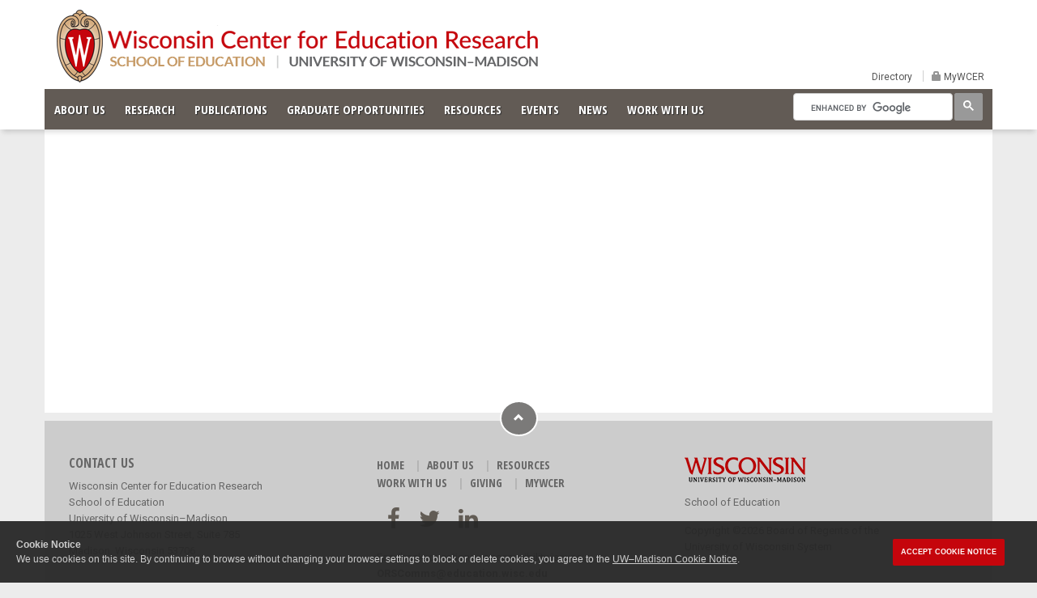

--- FILE ---
content_type: text/html; charset=UTF-8
request_url: https://wcer.wisc.edu/About/Staff/10674
body_size: 15925
content:
<!DOCTYPE html>
<html lang="en">
<head>
<!-- Global Site Tag (gtag.js) - Google Analytics -->
<!-- Google Tag Manager -->
<script>(function(w,d,s,l,i){w[l]=w[l]||[];w[l].push({'gtm.start':
new Date().getTime(),event:'gtm.js'});var f=d.getElementsByTagName(s)[0],
j=d.createElement(s),dl=l!='dataLayer'?'&l='+l:'';j.async=true;j.src=
'https://www.googletagmanager.com/gtm.js?id='+i+dl;f.parentNode.insertBefore(j,f);
})(window,document,'script','dataLayer','GTM-KRGJNNK');</script>
<!-- End Google Tag Manager -->
<meta name="google-site-verification" content="JND7k7tH08Ih8PLRJKMP1r4qT7oEUFOSo28MC2mVNAI" />
    <meta charset="utf-8">
    <meta http-equiv="X-UA-Compatible" content="IE=edge">
    <meta name="viewport" content="width=device-width, initial-scale=1.0">
    <meta name="description" content="">
    <meta name="author" content="">
    <link rel="shortcut icon" href="favicon.png">

    <title>Staff | WCER</title>
	<link href='//fonts.googleapis.com/css?family=Roboto:400,300,300italic,400italic,700,700italic' rel='stylesheet' type='text/css'/>
	<link href='//fonts.googleapis.com/css?family=Roboto+Condensed:400,300,700,400italic,300italic,700italic' rel='stylesheet' type='text/css'/>
    <link href='//fonts.googleapis.com/css?family=Open+Sans:400,600,700' rel='stylesheet' type='text/css'/>
    <link href='//fonts.googleapis.com/css?family=Open+Sans+Condensed:300,700' rel='stylesheet' type='text/css'/>
	<link rel="stylesheet" href="//maxcdn.bootstrapcdn.com/bootstrap/3.3.4/css/bootstrap.min.css"/>
	<link href="//netdna.bootstrapcdn.com/font-awesome/4.4.0/css/font-awesome.css" rel="stylesheet"/>
	<link rel="shortcut icon" type="image/x-icon" href="/favicon.ico"/>
    <!-- HTML5 Shim and Respond.js IE8 support of HTML5 elements and media queries -->
    <!-- WARNING: Respond.js doesn't work if you view the page via file:// -->
    <!--[if lt IE 9]>
      <script src="https://oss.maxcdn.com/libs/html5shiv/3.7.0/html5shiv.js"></script>
      <script src="https://oss.maxcdn.com/libs/respond.js/1.3.0/respond.min.js"></script>
    <![endif]-->

    <!-- Custom styles for this template -->
    <link href="//wcer.wisc.edu/?css=css/bootstrap-custom" rel="stylesheet" type="text/css" media="all">
	<link href="//wcer.wisc.edu/?css=css/style" rel="stylesheet" type="text/css" media="all">
    <style>
    details > summary:before {
    content: "\25BA";
    padding-right: 8px;
    font-weight: bold;
    font-size: 19px;
    display: inline-block;
	}

	details[open] > summary:before {
    content: "\25BC";
	}

	summary:hover {
	cursor: pointer;
	}

    #content{
    padding-top: 25px;
    }
    .footer{
    padding-bottom: 78px;
    }
    #cookieconsent-window h2#cookieconsent-heading, #cookieconsent-window div#cookieconsent-desc{font-size:1.2rem!important;}
    .footer li.social {
		font-size: 28px;
        list-style: none;
        margin-top:12px;
        margin-bottom:15px;
        margin-left:-35px;
	}
    .footer li.social a {
		color: #625C55;
		padding: 4px 8px;
	}
    </style>
<script>
  (function() {
    var cx = '001878867407992537742:pejfgvyyeaq';
    var gcse = document.createElement('script');
    gcse.type = 'text/javascript';
    gcse.async = true;
    gcse.src = (document.location.protocol == 'https:' ? 'https:' : 'http:') +
        '//cse.google.com/cse.js?cx=' + cx;
    var s = document.getElementsByTagName('script')[0];
    s.parentNode.insertBefore(gcse, s);
  })();
</script>
</head>
<!-- NAVBAR================================================== -->
  <body> 
  <!-- Google Tag Manager (noscript) -->
<noscript><iframe src="https://www.googletagmanager.com/ns.html?id=GTM-KRGJNNK"
height="0" width="0" style="display:none;visibility:hidden"></iframe></noscript>
<!-- End Google Tag Manager (noscript) -->
  <div class="header-wrapper">
 	 <div class="container">
  		<a href="/"><img src="/images/interface/wcer-left-soe-long.png" alt="WCER" class="logo" /></a>
        <!--<div class="social-wrap">
        <ul>       
<li class="social">
<a class="fa fa-facebook" href="https://www.facebook.com/Wisconsin-Center-for-Education-Research-1637519153177820/" data-original-title="Facebook" target="_blank"></a>
<a class="fa fa-twitter" href="https://twitter.com/WCER_UW" data-original-title="Twitter" target="_blank"></a>
<a class="fa fa-linkedin" href="https://www.linkedin.com/company/wisconsin-center-for-education-research" data-original-title="LinkedIn" target="_blank"></a>
</li>
 <li class="search">
    <div id="custom-search">
    <gcse:searchbox-only resultsUrl="/site/search-results"></gcse:searchbox-only>
     </div>
 </li>
        </ul>
       </div>-->
      <div class="grey-links">
              <ul>
                  <li><a href="/about/directory">Directory</a></li>
                  <li><span class="glyphicon glyphicon-lock"></span><a href="https://mywcer.wisc.edu" target="_blank"> MyWCER</a></li>
              </ul>
       </div>

    </div>
   </div>      
    <div class="navbar-wrapper" >
      <div class="container">

        <div class="navbar navbar-inverse navbar-static-top" role="navigation">
          <div class="container">
            <div class="navbar-header">
              <button type="button" class="navbar-toggle" data-toggle="collapse" data-target=".navbar-collapse">
                <span class="sr-only">Toggle navigation</span>
                <span class="icon-bar"></span>
                <span class="icon-bar"></span>
                <span class="icon-bar"></span>
              </button>
              <a class="navbar-smlogo" href="/"><img src="/images/interface/wcer-logo-sm.png" alt="WCER" id="small-logo"/></a>

            </div>
            <div class="navbar-collapse collapse">
            <a class="navbar-brand" href="/"><img src="/images/interface/wcer-badge.png" alt="WCER"/></a>
              <ul class="nav navbar-nav">
                <li class="dropdown "><a href="#" class="dropdown-toggle " data-toggle="dropdown">ABOUT US</a>
                    <ul class="dropdown-menu">
                        <li><a href="/about/">Overview</a></li>
                        <li><a href="/about/history">History</a></li>
                        <li><a href="/about/directory">Directory</a></li>
                        <li><a href="/about/funders">Funders</a></li>
                        <li><a href="/about/contact">Contact Us</a></li>
                        <li><a href="/about/directory/offices">Service Units</a></li>
                        <li><a href="/about/directors-advisory-council">Director’s Advisory Council</a></li>
                        <li><a href="/about/wcer-strategic-planning">Strategic Planning</a></li>
                    </ul>
                </li>
                <li class="dropdown "><a href="#" class="dropdown-toggle" data-toggle="dropdown">RESEARCH</a>
                    <ul class="dropdown-menu">
                        <li><a href="/research/">Overview</a></li>
                        <li><a href="/research/new-grants">New Grants</a></li>
                        <li><a href="/about/directory/projects">Projects</a></li>
                        <li><a href="/about/directory/leaders">Project Leaders</a></li>
                    </ul>
                </li>
                <li class="dropdown ">
                  <a href="#" class="dropdown-toggle" data-toggle="dropdown">PUBLICATIONS</a>
                     <ul class="dropdown-menu">
                         <li><a href="/publications/">Overview</a></li>
                         <li><a href="/publications/books">Books and Chapters</a></li>
                         <li><a href="/publications/journal-articles">Journal Articles</a></li>
                         <li><a href="/publications/wcer-working-paper-series">Working Papers</a></li>
                         <li><a href="/publications/other-publications">Other Publications</a></li>
                      </ul>
                </li>
               
                <li><a href="/graduate-opportunities">GRADUATE OPPORTUNITIES</a></li>
                <li class="dropdown ">
                      <a href="#" class="dropdown-toggle" data-toggle="dropdown">RESOURCES</a>
                      <ul class="dropdown-menu">
                      <li><a href="/resources/">Overview</a></li>
                         <li><a href="/resources/researchers">For Researchers</a></li>
                         <li><a href="/resources/campus">For Campus</a></li>
                         <li><a href="/resources/educators">For Educators</a></li>
                         <li><a href="/graduate-opportunities">For Graduate Students</a></li>
                         <li><a href="/resources/funders">For Funders</a></li>
                         <li><a href="/resources/community">For Community</a></li>
                         <li><a href="/resources/media">For Media</a></li>
                         <li><a href="/resources/employees">For Employees</a></li>
                       </ul>
                </li>
				<li class="dropdown ">
                      <a href="#" class="dropdown-toggle" data-toggle="dropdown">EVENTS</a>
                      <ul class="dropdown-menu">
                      	 <li><a href="/events/">Overview</a></li>
                         <li><a href="/events/category/wies">Wisconsin Ideas in Education Series</a></li>
                         <li><a href="/events/category/carl-a-grant">Carl A. Grant</a></li>
                         <li><a href="/events/category/other-series">Other Series</a></li>
                         <li><a href="/events/category/poster-fair">Poster Fair</a></li>
                         <li><a href="/events/category/special-events">Special Events</a></li>
                       </ul>
                </li>
                <li class="dropdown ">
                      <a href="#" class="dropdown-toggle" data-toggle="dropdown">NEWS</a>
                      <ul class="dropdown-menu">
                         <li><a href="/news/">Newsroom</a></li>
                         <li><a href="/news/category/from-WCER">News from WCER</a></li>
                         <li><a href="/news/category/media-mentions">Media Mentions</a></li>                  
                         <li><a href="/news/category/videos">Videos</a></li>
                       </ul>
                </li>
                 <li class="dropdown "><a href="#" class="dropdown-toggle " data-toggle="dropdown">WORK WITH US</a>
                    <ul class="dropdown-menu">
                        <li><a href="/about/employment">Employment Opportunities</a></li>        
                    </ul>
              </ul>
               <div class="main-search">
         
                <div id="custom-search" aria="search">
    			<gcse:searchbox-only resultsUrl="/site/search-Results"></gcse:searchbox-only>
     			</div>
              

        </div>        
            </div>
          </div>
        </div>

      </div>
    </div>
<div id="content" class="container staff">
 <div class="row">
    <div class="col-md-12">  
        
	</div>
</div>
</div>
<!-- FOOTER -->
<div class="footer container">
	<div class="text-center wraptotop">
	<a href="#" class="totop">
		<i class="glyphicon glyphicon-chevron-up"></i>
	</a>
	</div>
    <div class="row">
    	<div class="col-md-4">
        <h6>Contact Us</h6>
            <p>Wisconsin Center for Education Research<br/>
				School of Education<br/>
				University of Wisconsin&ndash;Madison<br/>
				1025 West Johnson Street, Suite 785<br/>
				Madison, Wisconsin 53706<br/>
        </div>
       
        <div class="col-md-4">
             <ul class="footermenu">
                  <li><a href="/">HOME</a></li>
                  <li><a href="/about/">ABOUT US</a></li>
                  <li><a href="/resources/">RESOURCES</a></li>
              </ul>
              <ul class="footermenu">
                  <li><a href="/about/employment">WORK WITH US</a></li>
                  <li><a href="http://www.education.wisc.edu/soe/giving" target="_blank">GIVING</a></li>
                  <li><a href="https://mywcer.wisc.edu" target="_blank">MyWCER</a></li>
              </ul>
              <ul>       
				<li class="social">
				<a class="fa fa-facebook" href="https://www.facebook.com/Wisconsin-Center-for-Education-Research-1637519153177820/" data-original-title="Facebook" target="_blank"></a>
				<a class="fa fa-twitter" href="https://twitter.com/WCER_UW" data-original-title="Twitter" target="_blank"></a>
				<a class="fa fa-linkedin" href="https://www.linkedin.com/company/wisconsin-center-for-education-research" data-original-title="LinkedIn" target="_blank"></a>
				</li>
				</ul>

              <p>Feedback, questions or accessibility issues: <a href="mailto:ORSComms@education.wisc.edu?subject=WCER website" class="access">ORSComms@education.wisc.edu</a></p>
            <!--<h1 class="subscribe">SUBSCRIBE</h1>
            <p>Sign up for our monthly newsletter</p>
            <div class="input-group col-sm-10 subscribe">
				<input class="form-control " type="text" placeholder="Email Adress">
				<span class="input-group-btn">
					<button class="btn btn-default" type="button">Subscribe</button>
				</span>
            </div>   
            <p/>     --> 
            </div>
 		<div class="col-md-4">
             <p><a href="http://wisc.edu" target="_blank"><img src="/images/interface/wisconsin-logo.png" width="150" height="32" alt="UW-Madison Logo"></a></p>
             <p class="footermenu"><a href="http://www.education.wisc.edu" target="_blank">School of Education</a></p>
             <p>Copyright <span class="copyright">&copy;</span>2026 Board of Regents of the<br/> University of Wisconsin System</p>
      	</div>

    <!-- /.footer --></div>
<!-- /.container --></div>


    <!-- Bootstrap core JavaScript
    ================================================== -->
    <!-- Placed at the end of the document so the pages load faster -->
<script src="//code.jquery.com/jquery-1.11.3.min.js"></script>
<script src="/assets/js/enscroll.js"></script>
<script src="/assets/js/projectCarousel.js"></script>
<script src="//maxcdn.bootstrapcdn.com/bootstrap/3.3.4/js/bootstrap.min.js"></script>
<script src="https://cdn.wisc.cloud/cookie-consent/uwcookieconsent.min.js"></script>
<script>
     $(function () {
		$('.scrollbox').enscroll();
		$('.scrollbox').css('width','100%');
         $(window).scroll(function () {
             var nav = $('.navbar-wrapper');
			 var logo = $('.navbar-brand');
             if ($(this).scrollTop() > 69) {
                 nav.addClass("f-nav");
				$('.navbar-brand').show();
             } else {
                 nav.removeClass("f-nav");
				$('.navbar-brand').hide();
             }
			 
         });
		 $('#myTab a').click(function (e) {
                e.preventDefault()
                $('#myTab a:first').tab('show')
         });
               
        $('#search-trigger').click(function () {
            $('.search form').animate({ width: 'toggle' });
            $('#search-trigger').hide();
        });
        
		 $('#close-search').click(function () {
		     $('.search form').animate({ width: 'toggle' });
		     $('#search-trigger').fadeIn('slow');
		 });

         $('#project-carousel').carousel({ interval: false });
		 $('#funder-carousel').carousel({ interval: false });
		 $('.carousel').carousel({  
  interval: 7000 // speed of carousel in milliseconds  
}) 
     });
 </script>
  <!-- OLD Google analytics code
  <script>
  (function(i,s,o,g,r,a,m){i['GoogleAnalyticsObject']=r;i[r]=i[r]||function(){(i[r].q=i[r].q||[]).push(arguments)},i[r].l=1*new Date();a=s.createElement(o),
  m=s.getElementsByTagName(o)[0];a.async=1;a.src=g;m.parentNode.insertBefore(a,m)
  })(window,document,'script','//www.google-analytics.com/analytics.js','ga');

  ga('create', 'UA-8084814-26', 'auto');
  ga('send', 'pageview');

</script>

-->  

  </body>
</html>
